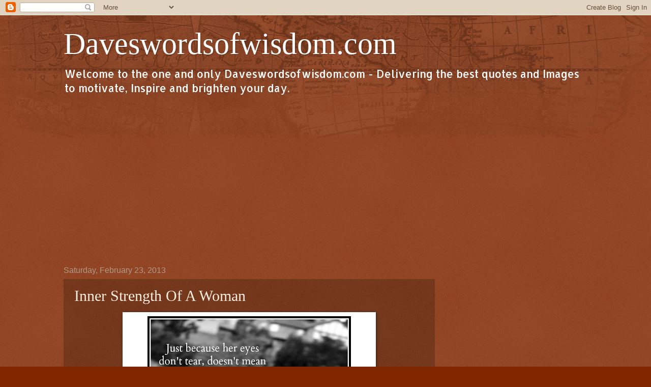

--- FILE ---
content_type: text/html; charset=UTF-8
request_url: https://www.daveswordsofwisdom.com/b/stats?style=BLACK_TRANSPARENT&timeRange=ALL_TIME&token=APq4FmCyRS_o71mUoVwkVzDkoDXhloLmTSEUBuT8ej9bDDz_r-e3GdxpAMLfiaLvSqMmqJvftW7AOYv3aQQgEzfwC1Cskok6mw
body_size: 47
content:
{"total":278963933,"sparklineOptions":{"backgroundColor":{"fillOpacity":0.1,"fill":"#000000"},"series":[{"areaOpacity":0.3,"color":"#202020"}]},"sparklineData":[[0,62],[1,68],[2,47],[3,47],[4,55],[5,40],[6,42],[7,37],[8,36],[9,41],[10,42],[11,48],[12,43],[13,53],[14,43],[15,41],[16,54],[17,43],[18,69],[19,53],[20,57],[21,62],[22,61],[23,86],[24,86],[25,100],[26,76],[27,63],[28,52],[29,2]],"nextTickMs":64285}

--- FILE ---
content_type: text/html; charset=utf-8
request_url: https://www.google.com/recaptcha/api2/aframe
body_size: 262
content:
<!DOCTYPE HTML><html><head><meta http-equiv="content-type" content="text/html; charset=UTF-8"></head><body><script nonce="XcptXE5MsM8ekdW3Rc9aqg">/** Anti-fraud and anti-abuse applications only. See google.com/recaptcha */ try{var clients={'sodar':'https://pagead2.googlesyndication.com/pagead/sodar?'};window.addEventListener("message",function(a){try{if(a.source===window.parent){var b=JSON.parse(a.data);var c=clients[b['id']];if(c){var d=document.createElement('img');d.src=c+b['params']+'&rc='+(localStorage.getItem("rc::a")?sessionStorage.getItem("rc::b"):"");window.document.body.appendChild(d);sessionStorage.setItem("rc::e",parseInt(sessionStorage.getItem("rc::e")||0)+1);localStorage.setItem("rc::h",'1768698333336');}}}catch(b){}});window.parent.postMessage("_grecaptcha_ready", "*");}catch(b){}</script></body></html>